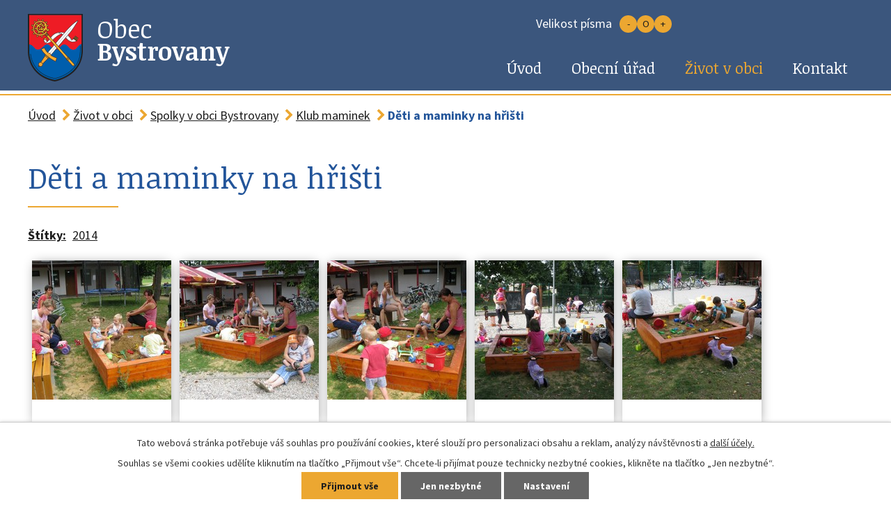

--- FILE ---
content_type: text/html; charset=utf-8
request_url: https://www.bystrovany.cz/klub-maminek/deti-a-maminky-na-hristi-3795159-2
body_size: 12134
content:
<!DOCTYPE html>
<html lang="cs" data-lang-system="cs">
	<head>



		<!--[if IE]><meta http-equiv="X-UA-Compatible" content="IE=EDGE"><![endif]-->
			<meta name="viewport" content="width=device-width, initial-scale=1, user-scalable=yes">
			<meta http-equiv="content-type" content="text/html; charset=utf-8" />
			<meta name="robots" content="index,follow" />
			<meta name="author" content="Antee s.r.o." />
			<meta name="description" content="Bystrovany jsou obec nacházející se asi 2 km od východního okraje Olomouce.Obec má 955 obyvatel.
Obecní úřad Bystrovany.
Bystrovany leží v rovině pod posledním výběžkem Jeseníků na obou březích řeky 
Bystřice, asi 6 km východně od 
krajského mě" />
			<meta name="keywords" content="obec, státní správa, samospráva, instituce" />
			<meta name="viewport" content="width=device-width, initial-scale=1, user-scalable=yes" />
			<meta property="og:image" content="http://www.bystrovany.cz/image.php?oid=3939190" />
<title>Děti a maminky na hřišti | Bystrovany obec</title>

		<link rel="stylesheet" type="text/css" href="https://cdn.antee.cz/jqueryui/1.8.20/css/smoothness/jquery-ui-1.8.20.custom.css?v=2" integrity="sha384-969tZdZyQm28oZBJc3HnOkX55bRgehf7P93uV7yHLjvpg/EMn7cdRjNDiJ3kYzs4" crossorigin="anonymous" />
		<link rel="stylesheet" type="text/css" href="/style.php?nid=QUlRRQ==&amp;ver=1768399196" />
		<link rel="stylesheet" type="text/css" href="/css/libs.css?ver=1768399900" />
		<link rel="stylesheet" type="text/css" href="https://cdn.antee.cz/genericons/genericons/genericons.css?v=2" integrity="sha384-DVVni0eBddR2RAn0f3ykZjyh97AUIRF+05QPwYfLtPTLQu3B+ocaZm/JigaX0VKc" crossorigin="anonymous" />

		<script src="/js/jquery/jquery-3.0.0.min.js" ></script>
		<script src="/js/jquery/jquery-migrate-3.1.0.min.js" ></script>
		<script src="/js/jquery/jquery-ui.min.js" ></script>
		<script src="/js/jquery/jquery.ui.touch-punch.min.js" ></script>
		<script src="/js/libs.min.js?ver=1768399900" ></script>
		<script src="/js/ipo.min.js?ver=1768399889" ></script>
			<script src="/js/locales/cs.js?ver=1768399196" ></script>

			<script src='https://www.google.com/recaptcha/api.js?hl=cs&render=explicit' ></script>

		<link href="/uredni-deska-archiv?action=atom" type="application/atom+xml" rel="alternate" title="Úřední deska archiv">
		<link href="/aktuality-archiv?action=atom" type="application/atom+xml" rel="alternate" title="Aktuality archiv">
		<link href="/uredni-deska-2012-2013?action=atom" type="application/atom+xml" rel="alternate" title="Úřední deska 2012, 2013">
		<link href="/aktuality?action=atom" type="application/atom+xml" rel="alternate" title="Aktuality">
		<link href="/uredni-deska?action=atom" type="application/atom+xml" rel="alternate" title="Úřední deska">
		<link href="/zpravy-z-obce?action=atom" type="application/atom+xml" rel="alternate" title="Informace z obce">
		<link href="/oddil-stolniho-tenisu-mladeze-bystrovany?action=atom" type="application/atom+xml" rel="alternate" title="Oddíl stolního tenisu mládeže Bystrovany">
		<link href="/hospodareni-obce?action=atom" type="application/atom+xml" rel="alternate" title="Hospodaření obce">
		<link href="/rozpocty-svazek?action=atom" type="application/atom+xml" rel="alternate" title="Rozpočty svazek">
<link rel="preload" href="https://fonts.googleapis.com/css?family=Noticia+Text:400,700%7CSource+Sans+Pro:400,700&amp;display=swap&amp;subset=latin-ext" as="font">
<link href="https://fonts.googleapis.com/css?family=Noticia+Text:400,700%7CSource+Sans+Pro:400,700&amp;display=swap&amp;subset=latin-ext" rel="stylesheet">
<link href="/image.php?nid=7431&amp;oid=6944428" rel="icon" type="image/png">
<link rel="shortcut icon" href="/image.php?nid=7431&amp;oid=6944428">
<script>
//posun ipocopyright
ipo.api.live('#ipocopyright', function(el) {
$(el).insertAfter("#ipocontainer");
});
//backlink
ipo.api.live('.backlink', function(el) {
$(el).addClass("action-button");
});
//morelink
ipo.api.live('.morelink', function(el) {
$(el).addClass("action-button");
});
//přesun fulltext
ipo.api.live('.fulltextSearchForm', function(el) {
$(el).appendTo(".searchWrapper");
});
//přesun font-enlargement
ipo.api.live('.font-enlargement', function(el) {
$(el).appendTo(".fontWrapper");
});
</script>




<link rel="preload" href="/image.php?nid=7431&amp;oid=6944426" as="image">
	</head>

	<body id="page3795159" class="subpage3795159 subpage1285598 subpage6840623"
			
			data-nid="7431"
			data-lid="CZ"
			data-oid="3795159"
			data-layout-pagewidth="1024"
			
			data-slideshow-timer="3"
			 data-ipo-meta-album="2"
						
				
				data-layout="responsive" data-viewport_width_responsive="1024"
			>



							<div id="snippet-cookiesConfirmation-euCookiesSnp">			<div id="cookieChoiceInfo" class="cookie-choices-info template_1">
					<p>Tato webová stránka potřebuje váš souhlas pro používání cookies, které slouží pro personalizaci obsahu a reklam, analýzy návštěvnosti a 
						<a class="cookie-button more" href="https://navody.antee.cz/cookies" target="_blank">další účely.</a>
					</p>
					<p>
						Souhlas se všemi cookies udělíte kliknutím na tlačítko „Přijmout vše“. Chcete-li přijímat pouze technicky nezbytné cookies, klikněte na tlačítko „Jen nezbytné“.
					</p>
				<div class="buttons">
					<a class="cookie-button action-button ajax" id="cookieChoiceButton" rel=”nofollow” href="/klub-maminek/deti-a-maminky-na-hristi-3795159-2?do=cookiesConfirmation-acceptAll">Přijmout vše</a>
					<a class="cookie-button cookie-button--settings action-button ajax" rel=”nofollow” href="/klub-maminek/deti-a-maminky-na-hristi-3795159-2?do=cookiesConfirmation-onlyNecessary">Jen nezbytné</a>
					<a class="cookie-button cookie-button--settings action-button ajax" rel=”nofollow” href="/klub-maminek/deti-a-maminky-na-hristi-3795159-2?do=cookiesConfirmation-openSettings">Nastavení</a>
				</div>
			</div>
</div>				<div id="ipocontainer">

			<div class="menu-toggler">

				<span>Menu</span>
				<span class="genericon genericon-menu"></span>
			</div>

			<span id="back-to-top">

				<i class="fa fa-angle-up"></i>
			</span>

			<div id="ipoheader">

				<div class="layout-container">
	<a href="/uvod" class="header-logo">
		<img src="/image.php?nid=7431&amp;oid=6944426" alt="logo Obec Obec Bystrovany">
		<span class="top">Obec <br><span>Bystrovany</span></span>
	</a>
	<div class="searchWrapper"></div>
	<div class="fontWrapper"></div>
</div><div class="font-enlargement">
	<h4 class="newsheader">
		Změna velikosti písma
	</h4>
	<div class="newsbody">
		<a class="font-smaller" id="font-resizer-smaller">Menší<span class="font-icon"></span></a>
		<a class="font-default" id="font-resizer-default">Standardní</a>
		<a class="font-bigger" id="font-resizer-bigger">Větší<span class="font-icon"></span></a>
	</div>
</div>
<script >

	$(document).ready(function() {
		app.index.changeFontSize(
				'ipopage',
				document.getElementById('font-resizer-smaller'),
				document.getElementById('font-resizer-default'),
				document.getElementById('font-resizer-bigger')
		);
	});
</script>
			</div>

			<div id="ipotopmenuwrapper">

				<div id="ipotopmenu">
<h4 class="hiddenMenu">Horní menu</h4>
<ul class="topmenulevel1"><li class="topmenuitem1 noborder" id="ipomenu6840619"><a href="/uvod">Úvod</a></li><li class="topmenuitem1" id="ipomenu1281853"><a href="/obecni-urad">Obecní úřad</a><ul class="topmenulevel2"><li class="topmenuitem2" id="ipomenu1281854"><a href="/zakladni-informace">Základní informace</a></li><li class="topmenuitem2" id="ipomenu6840637"><a href="/popis-uradu">Popis úřadu</a></li><li class="topmenuitem2" id="ipomenu8281224"><a href="/povinne-zverejnovane-informace">Povinně zveřejňované informace</a></li><li class="topmenuitem2" id="ipomenu3230798"><a href="/uredni-deska">Úřední deska</a></li><li class="topmenuitem2" id="ipomenu1281856"><a href="/poskytovani-informaci-prijem-podani">Poskytování informací, příjem podání</a><ul class="topmenulevel3"><li class="topmenuitem3" id="ipomenu7075844"><a href="/informace-dle-zakona-c1061999-sb">Informace dle zákona č.106/1999,Sb.</a></li><li class="topmenuitem3" id="ipomenu5711083"><a href="/vyjimky-z-nocniho-klidu">Výjimky z nočního klidu</a></li><li class="topmenuitem3" id="ipomenu3257972"><a href="/czech-point">Czech point</a></li></ul></li><li class="topmenuitem2" id="ipomenu3523843"><a href="/poplatky">Poplatky</a></li><li class="topmenuitem2" id="ipomenu6840641"><a href="/vyhlasky-zakony-a-usneseni-zastupitelstva">Vyhlášky, zákony a usnesení zastupitelstva</a></li><li class="topmenuitem2" id="ipomenu6840642"><a href="/hospodareni-obce">Hospodaření obce</a></li><li class="topmenuitem2" id="ipomenu3258081"><a href="/uzemni-plan">Územní plán</a></li><li class="topmenuitem2" id="ipomenu7235461"><a href="/dotace">Dotace</a></li><li class="topmenuitem2" id="ipomenu1281859"><a href="/elektronicka-podatelna">Elektronická podatelna</a></li><li class="topmenuitem2" id="ipomenu6408724"><a href="/gdpr">GDPR</a></li><li class="topmenuitem2" id="ipomenu6788137"><a href="https://cro.justice.cz/" target="_blank">Registr oznámení</a></li><li class="topmenuitem2" id="ipomenu3224615"><a href="/verejne-zakazky">Veřejné zakázky</a></li></ul></li><li class="topmenuitem1 active" id="ipomenu6840623"><a href="/zivot-v-obci">Život v obci</a><ul class="topmenulevel2"><li class="topmenuitem2" id="ipomenu6972432"><a href="/aktuality-oznameni-a-zpravy-z-obce">Aktuality, hlášení, oznámení a zprávy z obce</a><ul class="topmenulevel3"><li class="topmenuitem3" id="ipomenu3230719"><a href="/aktuality">Aktuality</a></li><li class="topmenuitem3" id="ipomenu1352245"><a href="/zpravodaj-informace-z-obce">Zpravodaj obce</a></li><li class="topmenuitem3" id="ipomenu6248253"><a href="/volby">Volby</a></li><li class="topmenuitem3" id="ipomenu1320176"><a href="/ztraty-a-nalezy">Ztráty a nálezy</a></li></ul></li><li class="topmenuitem2" id="ipomenu10593454"><a href="/brusleni-ve-velke-bystrici-pro-obcany-bystrovan">Bruslení ve Velké Bystřici pro občany Bystrovan</a></li><li class="topmenuitem2" id="ipomenu8172701"><a href="/pracovni-nabidky-">Pracovní nabídky v olomouckém regionu</a></li><li class="topmenuitem2" id="ipomenu7185613"><a href="/pojizdna-prodejna-potravin">Pojízdná prodejna potravin</a></li><li class="topmenuitem2" id="ipomenu4185144"><a href="/svoz-komunalniho-odpadu">Svoz komunálního odpadu</a></li><li class="topmenuitem2" id="ipomenu6221500"><a href="/odpadove-centrum-velka-bystrice">Odpadové centrum Velká Bystřice</a></li><li class="topmenuitem2" id="ipomenu8650787"><a href="/mudr-petr-kafka">MUDr. Petr Kafka</a></li><li class="topmenuitem2" id="ipomenu11624721"><a href="/detsky-lekar-mudrvojtech-bodnar">Dětský lékař MUDr.Vojtěch Bodnár</a></li><li class="topmenuitem2" id="ipomenu10509413"><a href="/veterinarni-lekar-mvdr-karel-prikryl">Veterinární lékař MVDr. Karel Přikryl</a></li><li class="topmenuitem2" id="ipomenu6972458"><a href="/skolstvi">Školství</a><ul class="topmenulevel3"><li class="topmenuitem3" id="ipomenu3748897"><a href="http://skola.bystrovany.cz" target="_blank">Škola ZŠ a MŠ</a></li><li class="topmenuitem3" id="ipomenu5723380"><a href="/virtualni-prohlidka-skoly-a-skolky">Virtuální prohlídka školy a školky</a></li></ul></li><li class="topmenuitem2" id="ipomenu1285600"><a href="/knihovna">Knihovna</a></li><li class="topmenuitem2" id="ipomenu3730723"><a href="/telocvicna">Tělocvična</a></li><li class="topmenuitem2" id="ipomenu4065875"><a href="/smutecni-oznameni">Smuteční oznámení</a><ul class="topmenulevel3"><li class="topmenuitem3" id="ipomenu10357930"><a href="/vzpominame">Vzpomínáme</a></li></ul></li><li class="topmenuitem2" id="ipomenu1355969"><a href="/areal-hriste">Areál hřiště</a><ul class="topmenulevel3"><li class="topmenuitem3" id="ipomenu1948462"><a href="/rozpis-stalych-sportovnich-aktivit-na-hristich">Rozpis stálých sportovních aktivit na hřištích</a></li></ul></li><li class="topmenuitem2" id="ipomenu1285598"><a href="/spolky-v-obci-bystrovany">Spolky  v  obci  Bystrovany</a><ul class="topmenulevel3"><li class="topmenuitem3" id="ipomenu3525157"><a href="/bb-club-bystrovany">BB club Bystrovany</a></li><li class="topmenuitem3 active" id="ipomenu3795159"><a href="/klub-maminek">Klub maminek</a></li><li class="topmenuitem3" id="ipomenu1356716"><a href="/rekreacni-sporty-bystrovany">Rekreační sporty Bystrovany</a></li><li class="topmenuitem3" id="ipomenu3258054"><a href="/kopana">Kopaná</a></li><li class="topmenuitem3" id="ipomenu5231658"><a href="/oddil-stolniho-tenisu-mladeze-bystrovany">Oddíl stolního tenisu mládeže Bystrovany</a></li></ul></li><li class="topmenuitem2" id="ipomenu6755734"><a href="/obedy-pro-seniory">Obědy pro seniory</a></li><li class="topmenuitem2" id="ipomenu3494192"><a href="/firmy-v-obci">Firmy v obci</a></li><li class="topmenuitem2" id="ipomenu2740774"><a href="/svazek-obci-bystrovany-a-bukovany">Svazek obcí Bystrovany a Bukovany</a><ul class="topmenulevel3"><li class="topmenuitem3" id="ipomenu1397406"><a href="/stocne">Stočné</a></li><li class="topmenuitem3" id="ipomenu6863125"><a href="/rozpocty-svazek">Rozpočty svazek</a></li><li class="topmenuitem3" id="ipomenu8001686"><a href="/vz-mikroregion">Veřejné zakázky mikroregion</a></li><li class="topmenuitem3" id="ipomenu7002211"><a href="/gdpr-svazek">GDPR - Svazek</a></li></ul></li><li class="topmenuitem2" id="ipomenu6972444"><a href="/o-obci">O obci</a><ul class="topmenulevel3"><li class="topmenuitem3" id="ipomenu1285596"><a href="/soucasnost">Současnost</a></li><li class="topmenuitem3" id="ipomenu1285597"><a href="/historie">Historie</a></li><li class="topmenuitem3" id="ipomenu5248823"><a href="/kronika">Kronika</a></li></ul></li><li class="topmenuitem2" id="ipomenu7256528"><a href="/letecke-snimky">Letecké snímky</a></li><li class="topmenuitem2" id="ipomenu3230861"><a href="/fotogalerie-obec">Fotogalerie</a></li></ul></li><li class="topmenuitem1" id="ipomenu6840624"><a href="/kontakt">Kontakt</a><ul class="topmenulevel2"><li class="topmenuitem2" id="ipomenu1285606"><a href="/odkazy">Odkazy</a></li></ul></li></ul>
					<div class="cleartop"></div>
				</div>
			</div>
			<div id="ipomain">
				
				<div id="ipomainframe">
					<div id="ipopage">
<div id="iponavigation">
	<h5 class="hiddenMenu">Drobečková navigace</h5>
	<p>
			<a href="/uvod">Úvod</a> <span class="separator">&gt;</span>
			<a href="/zivot-v-obci">Život v obci</a> <span class="separator">&gt;</span>
			<a href="/spolky-v-obci-bystrovany">Spolky  v  obci  Bystrovany</a> <span class="separator">&gt;</span>
			<a href="/klub-maminek">Klub maminek</a> <span class="separator">&gt;</span>
			<span class="currentPage">Děti a maminky na hřišti</span>
	</p>

</div>
						<div class="ipopagetext">
							<div class="gallery view-detail content">
								
								<h1>Děti a maminky na hřišti</h1>

<div id="snippet--flash"></div>
								
																	<hr class="cleaner">

		<div class="tags table-row auto type-tags">
		<a class="box-by-content" href="/klub-maminek/deti-a-maminky-na-hristi-3795159-2?do=tagsRenderer-clearFilter" title="Ukázat vše">Štítky:</a>
		<ul>

			<li><a href="/klub-maminek/deti-a-maminky-na-hristi-3795159-2?tagsRenderer-tag=2014&amp;do=tagsRenderer-filterTag" title="Filtrovat podle 2014">2014</a></li>
		</ul>
	</div>
	<div class="album">
	<div class="paragraph description clearfix"></div>
</div>
	
<div id="snippet--images"><div class="images clearfix">

																				<div class="image-wrapper" data-img="3939190" style="margin: 22.00px; padding: 6px;">
		<div class="image-inner-wrapper with-description">
						<div class="image-thumbnail" style="width: 200px; height: 200px;">
				<a class="image-detail" href="/image.php?nid=7431&amp;oid=3939190&amp;width=700" data-srcset="/image.php?nid=7431&amp;oid=3939190&amp;width=1280 1600w, /image.php?nid=7431&amp;oid=3939190&amp;width=1200 1200w, /image.php?nid=7431&amp;oid=3939190&amp;width=700 700w, /image.php?nid=7431&amp;oid=3939190&amp;width=300 300w" data-image-width="1280" data-image-height="960" target="_blank">
<img alt="" style="margin: 0px -34px;" loading="lazy" width="267" height="200" data-src="/image.php?nid=7431&amp;oid=3939190&amp;width=267&amp;height=200">
</a>
			</div>
										<div class="image-description" title="" style="width: 200px;">
											</div>
						</div>
	</div>
																			<div class="image-wrapper" data-img="3939193" style="margin: 22.00px; padding: 6px;">
		<div class="image-inner-wrapper with-description">
						<div class="image-thumbnail" style="width: 200px; height: 200px;">
				<a class="image-detail" href="/image.php?nid=7431&amp;oid=3939193&amp;width=700" data-srcset="/image.php?nid=7431&amp;oid=3939193&amp;width=1280 1600w, /image.php?nid=7431&amp;oid=3939193&amp;width=1200 1200w, /image.php?nid=7431&amp;oid=3939193&amp;width=700 700w, /image.php?nid=7431&amp;oid=3939193&amp;width=300 300w" data-image-width="1280" data-image-height="960" target="_blank">
<img alt="" style="margin: 0px -34px;" loading="lazy" width="267" height="200" data-src="/image.php?nid=7431&amp;oid=3939193&amp;width=267&amp;height=200">
</a>
			</div>
										<div class="image-description" title="" style="width: 200px;">
											</div>
						</div>
	</div>
																			<div class="image-wrapper" data-img="3939192" style="margin: 22.00px; padding: 6px;">
		<div class="image-inner-wrapper with-description">
						<div class="image-thumbnail" style="width: 200px; height: 200px;">
				<a class="image-detail" href="/image.php?nid=7431&amp;oid=3939192&amp;width=700" data-srcset="/image.php?nid=7431&amp;oid=3939192&amp;width=1280 1600w, /image.php?nid=7431&amp;oid=3939192&amp;width=1200 1200w, /image.php?nid=7431&amp;oid=3939192&amp;width=700 700w, /image.php?nid=7431&amp;oid=3939192&amp;width=300 300w" data-image-width="1280" data-image-height="960" target="_blank">
<img alt="" style="margin: 0px -34px;" loading="lazy" width="267" height="200" data-src="/image.php?nid=7431&amp;oid=3939192&amp;width=267&amp;height=200">
</a>
			</div>
										<div class="image-description" title="" style="width: 200px;">
											</div>
						</div>
	</div>
																			<div class="image-wrapper" data-img="3939168" style="margin: 22.00px; padding: 6px;">
		<div class="image-inner-wrapper with-description">
						<div class="image-thumbnail" style="width: 200px; height: 200px;">
				<a class="image-detail" href="/image.php?nid=7431&amp;oid=3939168&amp;width=700" data-srcset="/image.php?nid=7431&amp;oid=3939168&amp;width=1280 1600w, /image.php?nid=7431&amp;oid=3939168&amp;width=1200 1200w, /image.php?nid=7431&amp;oid=3939168&amp;width=700 700w, /image.php?nid=7431&amp;oid=3939168&amp;width=300 300w" data-image-width="1280" data-image-height="960" target="_blank">
<img alt="" style="margin: 0px -34px;" loading="lazy" width="267" height="200" data-src="/image.php?nid=7431&amp;oid=3939168&amp;width=267&amp;height=200">
</a>
			</div>
										<div class="image-description" title="" style="width: 200px;">
											</div>
						</div>
	</div>
																			<div class="image-wrapper" data-img="3939170" style="margin: 22.00px; padding: 6px;">
		<div class="image-inner-wrapper with-description">
						<div class="image-thumbnail" style="width: 200px; height: 200px;">
				<a class="image-detail" href="/image.php?nid=7431&amp;oid=3939170&amp;width=700" data-srcset="/image.php?nid=7431&amp;oid=3939170&amp;width=1280 1600w, /image.php?nid=7431&amp;oid=3939170&amp;width=1200 1200w, /image.php?nid=7431&amp;oid=3939170&amp;width=700 700w, /image.php?nid=7431&amp;oid=3939170&amp;width=300 300w" data-image-width="1280" data-image-height="960" target="_blank">
<img alt="" style="margin: 0px -34px;" loading="lazy" width="267" height="200" data-src="/image.php?nid=7431&amp;oid=3939170&amp;width=267&amp;height=200">
</a>
			</div>
										<div class="image-description" title="" style="width: 200px;">
											</div>
						</div>
	</div>
																			<div class="image-wrapper" data-img="3939191" style="margin: 22.00px; padding: 6px;">
		<div class="image-inner-wrapper with-description">
						<div class="image-thumbnail" style="width: 200px; height: 200px;">
				<a class="image-detail" href="/image.php?nid=7431&amp;oid=3939191&amp;width=700" data-srcset="/image.php?nid=7431&amp;oid=3939191&amp;width=1280 1600w, /image.php?nid=7431&amp;oid=3939191&amp;width=1200 1200w, /image.php?nid=7431&amp;oid=3939191&amp;width=700 700w, /image.php?nid=7431&amp;oid=3939191&amp;width=300 300w" data-image-width="1280" data-image-height="960" target="_blank">
<img alt="" style="margin: 0px -34px;" loading="lazy" width="267" height="200" data-src="/image.php?nid=7431&amp;oid=3939191&amp;width=267&amp;height=200">
</a>
			</div>
										<div class="image-description" title="" style="width: 200px;">
											</div>
						</div>
	</div>
																			<div class="image-wrapper" data-img="3939167" style="margin: 22.00px; padding: 6px;">
		<div class="image-inner-wrapper with-description">
						<div class="image-thumbnail" style="width: 200px; height: 200px;">
				<a class="image-detail" href="/image.php?nid=7431&amp;oid=3939167&amp;width=700" data-srcset="/image.php?nid=7431&amp;oid=3939167&amp;width=1280 1600w, /image.php?nid=7431&amp;oid=3939167&amp;width=1200 1200w, /image.php?nid=7431&amp;oid=3939167&amp;width=700 700w, /image.php?nid=7431&amp;oid=3939167&amp;width=300 300w" data-image-width="1280" data-image-height="960" target="_blank">
<img alt="" style="margin: 0px -34px;" loading="lazy" width="267" height="200" data-src="/image.php?nid=7431&amp;oid=3939167&amp;width=267&amp;height=200">
</a>
			</div>
										<div class="image-description" title="" style="width: 200px;">
											</div>
						</div>
	</div>
																			<div class="image-wrapper" data-img="3939169" style="margin: 22.00px; padding: 6px;">
		<div class="image-inner-wrapper with-description">
						<div class="image-thumbnail" style="width: 200px; height: 200px;">
				<a class="image-detail" href="/image.php?nid=7431&amp;oid=3939169&amp;width=700" data-srcset="/image.php?nid=7431&amp;oid=3939169&amp;width=1280 1600w, /image.php?nid=7431&amp;oid=3939169&amp;width=1200 1200w, /image.php?nid=7431&amp;oid=3939169&amp;width=700 700w, /image.php?nid=7431&amp;oid=3939169&amp;width=300 300w" data-image-width="1280" data-image-height="960" target="_blank">
<img alt="" style="margin: 0px -34px;" loading="lazy" width="267" height="200" data-src="/image.php?nid=7431&amp;oid=3939169&amp;width=267&amp;height=200">
</a>
			</div>
										<div class="image-description" title="" style="width: 200px;">
											</div>
						</div>
	</div>
																			<div class="image-wrapper" data-img="3939171" style="margin: 22.00px; padding: 6px;">
		<div class="image-inner-wrapper with-description">
						<div class="image-thumbnail" style="width: 200px; height: 200px;">
				<a class="image-detail" href="/image.php?nid=7431&amp;oid=3939171&amp;width=700" data-srcset="/image.php?nid=7431&amp;oid=3939171&amp;width=1280 1600w, /image.php?nid=7431&amp;oid=3939171&amp;width=1200 1200w, /image.php?nid=7431&amp;oid=3939171&amp;width=700 700w, /image.php?nid=7431&amp;oid=3939171&amp;width=300 300w" data-image-width="1280" data-image-height="960" target="_blank">
<img alt="" style="margin: 0px -34px;" loading="lazy" width="267" height="200" data-src="/image.php?nid=7431&amp;oid=3939171&amp;width=267&amp;height=200">
</a>
			</div>
										<div class="image-description" title="" style="width: 200px;">
											</div>
						</div>
	</div>
																			<div class="image-wrapper" data-img="3939172" style="margin: 22.00px; padding: 6px;">
		<div class="image-inner-wrapper with-description">
						<div class="image-thumbnail" style="width: 200px; height: 200px;">
				<a class="image-detail" href="/image.php?nid=7431&amp;oid=3939172&amp;width=700" data-srcset="/image.php?nid=7431&amp;oid=3939172&amp;width=1280 1600w, /image.php?nid=7431&amp;oid=3939172&amp;width=1200 1200w, /image.php?nid=7431&amp;oid=3939172&amp;width=700 700w, /image.php?nid=7431&amp;oid=3939172&amp;width=300 300w" data-image-width="1280" data-image-height="960" target="_blank">
<img alt="" style="margin: 0px -34px;" loading="lazy" width="267" height="200" data-src="/image.php?nid=7431&amp;oid=3939172&amp;width=267&amp;height=200">
</a>
			</div>
										<div class="image-description" title="" style="width: 200px;">
											</div>
						</div>
	</div>
																			<div class="image-wrapper" data-img="3939173" style="margin: 22.00px; padding: 6px;">
		<div class="image-inner-wrapper with-description">
						<div class="image-thumbnail" style="width: 200px; height: 200px;">
				<a class="image-detail" href="/image.php?nid=7431&amp;oid=3939173&amp;width=700" data-srcset="/image.php?nid=7431&amp;oid=3939173&amp;width=1024 1600w, /image.php?nid=7431&amp;oid=3939173&amp;width=1024 1200w, /image.php?nid=7431&amp;oid=3939173&amp;width=700 700w, /image.php?nid=7431&amp;oid=3939173&amp;width=300 300w" data-image-width="1024" data-image-height="768" target="_blank">
<img alt="" style="margin: 0px -34px;" loading="lazy" width="267" height="200" data-src="/image.php?nid=7431&amp;oid=3939173&amp;width=267&amp;height=200">
</a>
			</div>
										<div class="image-description" title="" style="width: 200px;">
											</div>
						</div>
	</div>
																			<div class="image-wrapper" data-img="3939174" style="margin: 22.00px; padding: 6px;">
		<div class="image-inner-wrapper with-description">
						<div class="image-thumbnail" style="width: 200px; height: 200px;">
				<a class="image-detail" href="/image.php?nid=7431&amp;oid=3939174&amp;width=700" data-srcset="/image.php?nid=7431&amp;oid=3939174&amp;width=1280 1600w, /image.php?nid=7431&amp;oid=3939174&amp;width=1200 1200w, /image.php?nid=7431&amp;oid=3939174&amp;width=700 700w, /image.php?nid=7431&amp;oid=3939174&amp;width=300 300w" data-image-width="1280" data-image-height="960" target="_blank">
<img alt="" style="margin: 0px -34px;" loading="lazy" width="267" height="200" data-src="/image.php?nid=7431&amp;oid=3939174&amp;width=267&amp;height=200">
</a>
			</div>
										<div class="image-description" title="" style="width: 200px;">
											</div>
						</div>
	</div>
																			<div class="image-wrapper" data-img="3939175" style="margin: 22.00px; padding: 6px;">
		<div class="image-inner-wrapper with-description">
						<div class="image-thumbnail" style="width: 200px; height: 200px;">
				<a class="image-detail" href="/image.php?nid=7431&amp;oid=3939175&amp;width=700" data-srcset="/image.php?nid=7431&amp;oid=3939175&amp;width=1280 1600w, /image.php?nid=7431&amp;oid=3939175&amp;width=1200 1200w, /image.php?nid=7431&amp;oid=3939175&amp;width=700 700w, /image.php?nid=7431&amp;oid=3939175&amp;width=300 300w" data-image-width="1280" data-image-height="960" target="_blank">
<img alt="" style="margin: 0px -34px;" loading="lazy" width="267" height="200" data-src="/image.php?nid=7431&amp;oid=3939175&amp;width=267&amp;height=200">
</a>
			</div>
										<div class="image-description" title="" style="width: 200px;">
											</div>
						</div>
	</div>
																			<div class="image-wrapper" data-img="3939176" style="margin: 22.00px; padding: 6px;">
		<div class="image-inner-wrapper with-description">
						<div class="image-thumbnail" style="width: 200px; height: 200px;">
				<a class="image-detail" href="/image.php?nid=7431&amp;oid=3939176&amp;width=700" data-srcset="/image.php?nid=7431&amp;oid=3939176&amp;width=1280 1600w, /image.php?nid=7431&amp;oid=3939176&amp;width=1200 1200w, /image.php?nid=7431&amp;oid=3939176&amp;width=700 700w, /image.php?nid=7431&amp;oid=3939176&amp;width=300 300w" data-image-width="1280" data-image-height="960" target="_blank">
<img alt="" style="margin: 0px -34px;" loading="lazy" width="267" height="200" data-src="/image.php?nid=7431&amp;oid=3939176&amp;width=267&amp;height=200">
</a>
			</div>
										<div class="image-description" title="" style="width: 200px;">
											</div>
						</div>
	</div>
																			<div class="image-wrapper" data-img="3939177" style="margin: 22.00px; padding: 6px;">
		<div class="image-inner-wrapper with-description">
						<div class="image-thumbnail" style="width: 200px; height: 200px;">
				<a class="image-detail" href="/image.php?nid=7431&amp;oid=3939177&amp;width=700" data-srcset="/image.php?nid=7431&amp;oid=3939177&amp;width=1280 1600w, /image.php?nid=7431&amp;oid=3939177&amp;width=1200 1200w, /image.php?nid=7431&amp;oid=3939177&amp;width=700 700w, /image.php?nid=7431&amp;oid=3939177&amp;width=300 300w" data-image-width="1280" data-image-height="960" target="_blank">
<img alt="" style="margin: 0px -34px;" loading="lazy" width="267" height="200" data-src="/image.php?nid=7431&amp;oid=3939177&amp;width=267&amp;height=200">
</a>
			</div>
										<div class="image-description" title="" style="width: 200px;">
											</div>
						</div>
	</div>
																			<div class="image-wrapper" data-img="3939178" style="margin: 22.00px; padding: 6px;">
		<div class="image-inner-wrapper with-description">
						<div class="image-thumbnail" style="width: 200px; height: 200px;">
				<a class="image-detail" href="/image.php?nid=7431&amp;oid=3939178&amp;width=700" data-srcset="/image.php?nid=7431&amp;oid=3939178&amp;width=1280 1600w, /image.php?nid=7431&amp;oid=3939178&amp;width=1200 1200w, /image.php?nid=7431&amp;oid=3939178&amp;width=700 700w, /image.php?nid=7431&amp;oid=3939178&amp;width=300 300w" data-image-width="1280" data-image-height="960" target="_blank">
<img alt="" style="margin: 0px -34px;" loading="lazy" width="267" height="200" data-src="/image.php?nid=7431&amp;oid=3939178&amp;width=267&amp;height=200">
</a>
			</div>
										<div class="image-description" title="" style="width: 200px;">
											</div>
						</div>
	</div>
																		<div class="image-wrapper" data-img="3939179" style="margin: 22.00px; padding: 6px;">
		<div class="image-inner-wrapper with-description">
						<div class="image-thumbnail" style="width: 200px; height: 200px;">
				<a class="image-detail" href="/image.php?nid=7431&amp;oid=3939179&amp;width=525" data-srcset="/image.php?nid=7431&amp;oid=3939179&amp;width=768 1600w, /image.php?nid=7431&amp;oid=3939179&amp;width=768 1200w, /image.php?nid=7431&amp;oid=3939179&amp;width=525 700w, /image.php?nid=7431&amp;oid=3939179&amp;width=225 300w" data-image-width="768" data-image-height="1024" target="_blank">
<img alt="" style="margin: -34px 0px;" loading="lazy" width="200" height="267" data-src="/image.php?nid=7431&amp;oid=3939179&amp;width=200&amp;height=267">
</a>
			</div>
										<div class="image-description" title="" style="width: 200px;">
											</div>
						</div>
	</div>
																			<div class="image-wrapper" data-img="3939180" style="margin: 22.00px; padding: 6px;">
		<div class="image-inner-wrapper with-description">
						<div class="image-thumbnail" style="width: 200px; height: 200px;">
				<a class="image-detail" href="/image.php?nid=7431&amp;oid=3939180&amp;width=700" data-srcset="/image.php?nid=7431&amp;oid=3939180&amp;width=1280 1600w, /image.php?nid=7431&amp;oid=3939180&amp;width=1200 1200w, /image.php?nid=7431&amp;oid=3939180&amp;width=700 700w, /image.php?nid=7431&amp;oid=3939180&amp;width=300 300w" data-image-width="1280" data-image-height="960" target="_blank">
<img alt="" style="margin: 0px -34px;" loading="lazy" width="267" height="200" data-src="/image.php?nid=7431&amp;oid=3939180&amp;width=267&amp;height=200">
</a>
			</div>
										<div class="image-description" title="" style="width: 200px;">
											</div>
						</div>
	</div>
																			<div class="image-wrapper" data-img="3939181" style="margin: 22.00px; padding: 6px;">
		<div class="image-inner-wrapper with-description">
						<div class="image-thumbnail" style="width: 200px; height: 200px;">
				<a class="image-detail" href="/image.php?nid=7431&amp;oid=3939181&amp;width=700" data-srcset="/image.php?nid=7431&amp;oid=3939181&amp;width=1280 1600w, /image.php?nid=7431&amp;oid=3939181&amp;width=1200 1200w, /image.php?nid=7431&amp;oid=3939181&amp;width=700 700w, /image.php?nid=7431&amp;oid=3939181&amp;width=300 300w" data-image-width="1280" data-image-height="960" target="_blank">
<img alt="" style="margin: 0px -34px;" loading="lazy" width="267" height="200" data-src="/image.php?nid=7431&amp;oid=3939181&amp;width=267&amp;height=200">
</a>
			</div>
										<div class="image-description" title="" style="width: 200px;">
											</div>
						</div>
	</div>
																			<div class="image-wrapper" data-img="3939182" style="margin: 22.00px; padding: 6px;">
		<div class="image-inner-wrapper with-description">
						<div class="image-thumbnail" style="width: 200px; height: 200px;">
				<a class="image-detail" href="/image.php?nid=7431&amp;oid=3939182&amp;width=700" data-srcset="/image.php?nid=7431&amp;oid=3939182&amp;width=1280 1600w, /image.php?nid=7431&amp;oid=3939182&amp;width=1200 1200w, /image.php?nid=7431&amp;oid=3939182&amp;width=700 700w, /image.php?nid=7431&amp;oid=3939182&amp;width=300 300w" data-image-width="1280" data-image-height="960" target="_blank">
<img alt="" style="margin: 0px -34px;" loading="lazy" width="267" height="200" data-src="/image.php?nid=7431&amp;oid=3939182&amp;width=267&amp;height=200">
</a>
			</div>
										<div class="image-description" title="" style="width: 200px;">
											</div>
						</div>
	</div>
																			<div class="image-wrapper" data-img="3939183" style="margin: 22.00px; padding: 6px;">
		<div class="image-inner-wrapper with-description">
						<div class="image-thumbnail" style="width: 200px; height: 200px;">
				<a class="image-detail" href="/image.php?nid=7431&amp;oid=3939183&amp;width=700" data-srcset="/image.php?nid=7431&amp;oid=3939183&amp;width=1280 1600w, /image.php?nid=7431&amp;oid=3939183&amp;width=1200 1200w, /image.php?nid=7431&amp;oid=3939183&amp;width=700 700w, /image.php?nid=7431&amp;oid=3939183&amp;width=300 300w" data-image-width="1280" data-image-height="960" target="_blank">
<img alt="" style="margin: 0px -34px;" loading="lazy" width="267" height="200" data-src="/image.php?nid=7431&amp;oid=3939183&amp;width=267&amp;height=200">
</a>
			</div>
										<div class="image-description" title="" style="width: 200px;">
											</div>
						</div>
	</div>
																			<div class="image-wrapper" data-img="3939184" style="margin: 22.00px; padding: 6px;">
		<div class="image-inner-wrapper with-description">
						<div class="image-thumbnail" style="width: 200px; height: 200px;">
				<a class="image-detail" href="/image.php?nid=7431&amp;oid=3939184&amp;width=700" data-srcset="/image.php?nid=7431&amp;oid=3939184&amp;width=1280 1600w, /image.php?nid=7431&amp;oid=3939184&amp;width=1200 1200w, /image.php?nid=7431&amp;oid=3939184&amp;width=700 700w, /image.php?nid=7431&amp;oid=3939184&amp;width=300 300w" data-image-width="1280" data-image-height="960" target="_blank">
<img alt="" style="margin: 0px -34px;" loading="lazy" width="267" height="200" data-src="/image.php?nid=7431&amp;oid=3939184&amp;width=267&amp;height=200">
</a>
			</div>
										<div class="image-description" title="" style="width: 200px;">
											</div>
						</div>
	</div>
																			<div class="image-wrapper" data-img="3939185" style="margin: 22.00px; padding: 6px;">
		<div class="image-inner-wrapper with-description">
						<div class="image-thumbnail" style="width: 200px; height: 200px;">
				<a class="image-detail" href="/image.php?nid=7431&amp;oid=3939185&amp;width=700" data-srcset="/image.php?nid=7431&amp;oid=3939185&amp;width=1280 1600w, /image.php?nid=7431&amp;oid=3939185&amp;width=1200 1200w, /image.php?nid=7431&amp;oid=3939185&amp;width=700 700w, /image.php?nid=7431&amp;oid=3939185&amp;width=300 300w" data-image-width="1280" data-image-height="960" target="_blank">
<img alt="" style="margin: 0px -34px;" loading="lazy" width="267" height="200" data-src="/image.php?nid=7431&amp;oid=3939185&amp;width=267&amp;height=200">
</a>
			</div>
										<div class="image-description" title="" style="width: 200px;">
											</div>
						</div>
	</div>
																			<div class="image-wrapper" data-img="3939186" style="margin: 22.00px; padding: 6px;">
		<div class="image-inner-wrapper with-description">
						<div class="image-thumbnail" style="width: 200px; height: 200px;">
				<a class="image-detail" href="/image.php?nid=7431&amp;oid=3939186&amp;width=700" data-srcset="/image.php?nid=7431&amp;oid=3939186&amp;width=1280 1600w, /image.php?nid=7431&amp;oid=3939186&amp;width=1200 1200w, /image.php?nid=7431&amp;oid=3939186&amp;width=700 700w, /image.php?nid=7431&amp;oid=3939186&amp;width=300 300w" data-image-width="1280" data-image-height="960" target="_blank">
<img alt="" style="margin: 0px -34px;" loading="lazy" width="267" height="200" data-src="/image.php?nid=7431&amp;oid=3939186&amp;width=267&amp;height=200">
</a>
			</div>
										<div class="image-description" title="" style="width: 200px;">
											</div>
						</div>
	</div>
																			<div class="image-wrapper" data-img="3939187" style="margin: 22.00px; padding: 6px;">
		<div class="image-inner-wrapper with-description">
						<div class="image-thumbnail" style="width: 200px; height: 200px;">
				<a class="image-detail" href="/image.php?nid=7431&amp;oid=3939187&amp;width=700" data-srcset="/image.php?nid=7431&amp;oid=3939187&amp;width=1280 1600w, /image.php?nid=7431&amp;oid=3939187&amp;width=1200 1200w, /image.php?nid=7431&amp;oid=3939187&amp;width=700 700w, /image.php?nid=7431&amp;oid=3939187&amp;width=300 300w" data-image-width="1280" data-image-height="960" target="_blank">
<img alt="" style="margin: 0px -34px;" loading="lazy" width="267" height="200" data-src="/image.php?nid=7431&amp;oid=3939187&amp;width=267&amp;height=200">
</a>
			</div>
										<div class="image-description" title="" style="width: 200px;">
											</div>
						</div>
	</div>
																			<div class="image-wrapper" data-img="3939188" style="margin: 22.00px; padding: 6px;">
		<div class="image-inner-wrapper with-description">
						<div class="image-thumbnail" style="width: 200px; height: 200px;">
				<a class="image-detail" href="/image.php?nid=7431&amp;oid=3939188&amp;width=700" data-srcset="/image.php?nid=7431&amp;oid=3939188&amp;width=1280 1600w, /image.php?nid=7431&amp;oid=3939188&amp;width=1200 1200w, /image.php?nid=7431&amp;oid=3939188&amp;width=700 700w, /image.php?nid=7431&amp;oid=3939188&amp;width=300 300w" data-image-width="1280" data-image-height="960" target="_blank">
<img alt="" style="margin: 0px -34px;" loading="lazy" width="267" height="200" data-src="/image.php?nid=7431&amp;oid=3939188&amp;width=267&amp;height=200">
</a>
			</div>
										<div class="image-description" title="" style="width: 200px;">
											</div>
						</div>
	</div>
																			<div class="image-wrapper" data-img="3939189" style="margin: 22.00px; padding: 6px;">
		<div class="image-inner-wrapper with-description">
						<div class="image-thumbnail" style="width: 200px; height: 200px;">
				<a class="image-detail" href="/image.php?nid=7431&amp;oid=3939189&amp;width=700" data-srcset="/image.php?nid=7431&amp;oid=3939189&amp;width=1280 1600w, /image.php?nid=7431&amp;oid=3939189&amp;width=1200 1200w, /image.php?nid=7431&amp;oid=3939189&amp;width=700 700w, /image.php?nid=7431&amp;oid=3939189&amp;width=300 300w" data-image-width="1280" data-image-height="960" target="_blank">
<img alt="" style="margin: 0px -34px;" loading="lazy" width="267" height="200" data-src="/image.php?nid=7431&amp;oid=3939189&amp;width=267&amp;height=200">
</a>
			</div>
										<div class="image-description" title="" style="width: 200px;">
											</div>
						</div>
	</div>
																			<div class="image-wrapper" data-img="3939166" style="margin: 22.00px; padding: 6px;">
		<div class="image-inner-wrapper with-description">
						<div class="image-thumbnail" style="width: 200px; height: 200px;">
				<a class="image-detail" href="/image.php?nid=7431&amp;oid=3939166&amp;width=700" data-srcset="/image.php?nid=7431&amp;oid=3939166&amp;width=1280 1600w, /image.php?nid=7431&amp;oid=3939166&amp;width=1200 1200w, /image.php?nid=7431&amp;oid=3939166&amp;width=700 700w, /image.php?nid=7431&amp;oid=3939166&amp;width=300 300w" data-image-width="1280" data-image-height="960" target="_blank">
<img alt="" style="margin: 0px -34px;" loading="lazy" width="267" height="200" data-src="/image.php?nid=7431&amp;oid=3939166&amp;width=267&amp;height=200">
</a>
			</div>
										<div class="image-description" title="" style="width: 200px;">
											</div>
						</div>
	</div>
		<hr class="cleaner">
</div>
</div>

<div id="snippet--uploader"></div><a class='backlink action-button' href='/klub-maminek'>Zpět na přehled</a>
															</div>
						</div>
					</div>


					

					

					<div class="hrclear"></div>
					<div id="ipocopyright">
<div class="copyright">
	<div class="footer-container">
	<div class="footer-container__item kontakty">
		<h2>Obec Bystrovany </h2>
		<p>
			<strong>Adresa</strong><br>
			Šrámkova 115/9, 779 00 Bystrovany
		</p>
		<p>
			<strong>Úřední hodiny</strong><br>
			Po a St 10:00 - 12:00 15:00 - 17:00
		</p>
		<p>
			<i class="fa fa-phone"></i><a href="tel:+420585311841">+420 585 311 841</a><br>
			<i class="fa fa-phone"></i><a href="tel:+420724093902">+420 724 093 902</a><br>
			<i class="fa fa-envelope"></i><a href="mailto:obec@bystrovany.cz">obec@bystrovany.cz</a>
		</p>
	</div>
	<div class="footer-container__item mapa">
		<a class="action-button" href="https://goo.gl/maps/tfWW2nj5SdThNB9a8" target="_blank">Zobrazit na mapě</a>
	</div>
</div>
<div class="footer-antee">
	© 2026 Obec Bystrovany, <a href="mailto:obec@bystrovany.cz">Kontaktovat webmastera</a>, <span id="links"><a href="/mapa-stranek">Mapa stránek</a>, <a href="/prohlaseni-o-pristupnosti">Prohlášení o přístupnosti</a>, <a href="/gdpr-svazek">GDPR - Svazek</a>, <a href="/vzpominame">Vzpomínáme</a></span><br>ANTEE s.r.o. - <a href="https://www.antee.cz" rel="nofollow">Tvorba webových stránek</a>, Redakční systém IPO
</div>
</div>
					</div>
					<div id="ipostatistics">
<script >
	var _paq = _paq || [];
	_paq.push(['disableCookies']);
	_paq.push(['trackPageView']);
	_paq.push(['enableLinkTracking']);
	(function() {
		var u="https://matomo.antee.cz/";
		_paq.push(['setTrackerUrl', u+'piwik.php']);
		_paq.push(['setSiteId', 3380]);
		var d=document, g=d.createElement('script'), s=d.getElementsByTagName('script')[0];
		g.defer=true; g.async=true; g.src=u+'piwik.js'; s.parentNode.insertBefore(g,s);
	})();
</script>
<script >
	$(document).ready(function() {
		$('a[href^="mailto"]').on("click", function(){
			_paq.push(['setCustomVariable', 1, 'Click mailto','Email='+this.href.replace(/^mailto:/i,'') + ' /Page = ' +  location.href,'page']);
			_paq.push(['trackGoal', null]);
			_paq.push(['trackPageView']);
		});

		$('a[href^="tel"]').on("click", function(){
			_paq.push(['setCustomVariable', 1, 'Click telefon','Telefon='+this.href.replace(/^tel:/i,'') + ' /Page = ' +  location.href,'page']);
			_paq.push(['trackPageView']);
		});
	});
</script>
					</div>

					<div id="ipofooter">
						

					</div>
				</div>
			</div>
		</div>
	</body>
</html>
